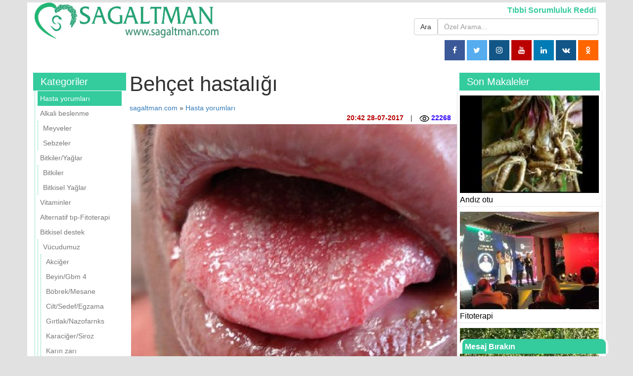

--- FILE ---
content_type: text/html; charset=utf-8
request_url: https://sagaltman.com/article/tr/66.html
body_size: 6487
content:
<!DOCTYPE html>
<html lang="tr">
<head>
<meta charset="utf-8">
<meta http-equiv="X-UA-Compatible" content="IE=edge">
<meta name="viewport" content="width=device-width, initial-scale=1">
<meta name="keywords" content="acdtherapy.com" >
<meta name="description" content="Behçet hastalığı bitkisel" >
<meta property="og:title" content="Behçet hastalığı ">
<meta property="og:description" content="Behçet hastalığı bitkisel">
<meta property="og:url" content="http://sagaltman.com/article/tr/66.html">
<meta property="og:image" content="//sagaltman.com/images/article/big/1632561541_221.jpg">
<meta property="og:site_name" content="Behçet hastalığı ">
<meta name="twitter:site" content="Behçet hastalığı ">
<meta name="twitter:title" content="Behçet hastalığı ">
<meta name="twitter:description" content="Behçet hastalığı bitkisel">
<meta name="twitter:image:src" content="//sagaltman.com/images/article/big/1632561541_221.jpg">
<meta name="twitter:domain" content="sagaltman.com">
<title>Behçet hastalığı </title>
<link rel="image_src" href="//sagaltman.com/images/article/big/1632561541_221.jpg" >
<link rel="shortcut icon" href="//sagaltman.com/views/myking/images/smicon.png">


    <link rel="stylesheet" href="https://cdnjs.cloudflare.com/ajax/libs/font-awesome/4.7.0/css/font-awesome.min.css">

</head>
<body>

<link rel="stylesheet" href="//sagaltman.com/views/myking/style.css">
<script src="https://ajax.googleapis.com/ajax/libs/jquery/3.5.1/jquery.min.js"></script>


<div class="container">
<div class="row" style="margin-bottom: 20px ">
<div class="col-md-4">
<a href="/">
<img src="//sagaltman.com/views/myking/images/sagaltmanlogo.png" alt="." style="width: 100%" />
</a>


</div>
<div class="col-md-8">
<div class="row">
<div class="pages col-md-12">
<ul >
		<li  class="nav-item"><a href="https://sagaltman.com/index.php?view=page&amp;id=15" class="nav-link">Tıbbi Sorumluluk Reddi</a></li>
		</ul>
</div>
</div>
<div class="row">
<div class="col-md-6">

</div>
<div class="col-md-6">
<form action="/">
<div class="input-group">

<input type="hidden" name="view" value="search"/>
<span class="input-group-btn">
<button class="btn btn-default" type="submit">Ara</button>
</span>
<input type="text" name="q" value="" class="form-control" placeholder="Özel Arama...">
</div>
 </form>
    <div class="row" style="margin-top: 5px ">
        <div class="col-12 socialmediaicons ">
            <div  style="text-align: right; margin: 5px;">
                <a href="https://www.facebook.com/fitoterapidagistanlirecep/" target="_blank" class="fa fa-facebook"></a>
                <a href="https://twitter.com/recepdagistanli" target="_blank" class="fa fa-twitter"></a>
                <a href="https://www.instagram.com/recepdagistan/" target="_blank" class="fa fa-instagram"></a>
                <a href="https://www.youtube.com/c/acdtherapyfitoterapitedavisi/videos" target="_blank" class="fa fa-youtube"></a>
                <a href="https://www.linkedin.com/in/recep-dagistanli-853a9b40/detail/recent-activity/" target="_blank" class="fa fa-linkedin"></a>
                <a href="https://vk.com/id329067417" target="_blank" class="fa fa-vk"></a>
                <a href="#" target="_blank" class="fa fa-odnoklassniki"></a>
            </div>

        </div>
    </div>

</div>
</div>
</div>
</div>


<div class="clearfix"></div>
<div class="row">
<div class="col-md-2 nopdding">
<ul>
<li class="week_news">
<div class="widget_name">Kategoriler</div>
<nav class="navbar navbar-default">

<div class="navbar-header">
<button type="button" class="navbar-toggle collapsed" data-toggle="collapse" data-target="#bs-example-navbar-collapse-1" aria-expanded="false">
<span class="sr-only"></span>
<span class="icon-bar"></span>
<span class="icon-bar"></span>
<span class="icon-bar"></span>
</button>
</div>
<div class="collapse navbar-collapse nopdding" id="bs-example-navbar-collapse-1">
<div class="categorys">
<ul class="nav navbar-nav">		<li class="selected active  " >
		 
		
		<a href="/category/tr/28-Hasta yorumları.html" class=" "  >
						Hasta yorumları							
		</a>
		</li>		<li class="  " >
		 
		
		<a href="/category/tr/61-Alkali beslenme.html" class=" "  >
						Alkali beslenme							
		</a>
		<ul class="nav navbar-nav">		<li class="  " >
		 
		
		<a href="/category/tr/67-Meyveler.html" class=" "  >
						Meyveler							
		</a>
		</li>		<li class="  " >
		 
		
		<a href="/category/tr/65-Sebzeler.html" class=" "  >
						Sebzeler							
		</a>
		</li></ul></li>		<li class="  " >
		 
		
		<a href="/category/tr/5-Bitkiler/Yağlar.html" class=" "  >
						Bitkiler/Yağlar							
		</a>
		<ul class="nav navbar-nav">		<li class="  " >
		 
		
		<a href="/category/tr/69-Bitkiler.html" class=" "  >
						Bitkiler							
		</a>
		</li>		<li class="  " >
		 
		
		<a href="/category/tr/63-Bitkisel Yağlar.html" class=" "  >
						Bitkisel Yağlar							
		</a>
		</li></ul></li>		<li class="  " >
		 
		
		<a href="/category/tr/62-Vitaminler.html" class=" "  >
						Vitaminler							
		</a>
		</li>		<li class="  " >
		 
		
		<a href="/category/tr/1-Alternatif tıp-Fitoterapi.html" class=" "  >
						Alternatif tıp-Fitoterapi							
		</a>
		</li>		<li class="  " >
		 
		
		<a href="/category/tr/2-Bitkisel destek.html" class=" "  >
						Bitkisel destek							
		</a>
		<ul class="nav navbar-nav">		<li class="  " >
		 
		
		<a href="/category/tr/7-Vücudumuz.html" class=" "  >
						Vücudumuz							
		</a>
		<ul class="nav navbar-nav">		<li class="  " >
		 
		
		<a href="/category/tr/15-Akciğer .html" class=" "  >
						Akciğer 							
		</a>
		</li>		<li class="  " >
		 
		
		<a href="/category/tr/10-Beyin/Gbm 4.html" class=" "  >
						Beyin/Gbm 4							
		</a>
		</li>		<li class="  " >
		 
		
		<a href="/category/tr/16-Böbrek/Mesane .html" class=" "  >
						Böbrek/Mesane 							
		</a>
		</li>		<li class="  " >
		 
		
		<a href="/category/tr/25-Cilt/Sedef/Egzama.html" class=" "  >
						Cilt/Sedef/Egzama							
		</a>
		</li>		<li class="  " >
		 
		
		<a href="/category/tr/30-Gırtlak/Nazofarnks.html" class=" "  >
						Gırtlak/Nazofarnks							
		</a>
		</li>		<li class="  " >
		 
		
		<a href="/category/tr/17-Karaciğer/Siroz.html" class=" "  >
						Karaciğer/Siroz							
		</a>
		</li>		<li class="  " >
		 
		
		<a href="/category/tr/31-Karın zarı .html" class=" "  >
						Karın zarı 							
		</a>
		</li>		<li class="  " >
		 
		
		<a href="/category/tr/26-Kemik-Osteosarkom.html" class=" "  >
						Kemik-Osteosarkom							
		</a>
		</li>		<li class="  " >
		 
		
		<a href="/category/tr/32-Kolon/Rektum .html" class=" "  >
						Kolon/Rektum 							
		</a>
		</li>		<li class="  " >
		 
		
		<a href="/category/tr/33-Lenf-Lenfoma.html" class=" "  >
						Lenf-Lenfoma							
		</a>
		</li>		<li class="  " >
		 
		
		<a href="/category/tr/34-Lösemi .html" class=" "  >
						Lösemi 							
		</a>
		</li>		<li class="  " >
		 
		
		<a href="/category/tr/35-Meme/Göğüs.html" class=" "  >
						Meme/Göğüs							
		</a>
		</li>		<li class="  " >
		 
		
		<a href="/category/tr/18-Mide .html" class=" "  >
						Mide 							
		</a>
		</li>		<li class="  " >
		 
		
		<a href="/category/tr/37-Pankreas .html" class=" "  >
						Pankreas 							
		</a>
		</li>		<li class="  " >
		 
		
		<a href="/category/tr/20-Prostat/Testis .html" class=" "  >
						Prostat/Testis 							
		</a>
		</li>		<li class="  " >
		 
		
		<a href="/category/tr/22-Rahim/Yumurtalık/Over.html" class=" "  >
						Rahim/Yumurtalık/Over							
		</a>
		</li>		<li class="  " >
		 
		
		<a href="/category/tr/154-Sarkom/Yumuşak Doku.html" class=" "  >
						Sarkom/Yumuşak Doku							
		</a>
		</li></ul></li></ul></li></ul></div></div>

</nav>
</li>
<li class=" visible-md visible-lg">
	<script  src="//ra.revolvermaps.com/0/0/6.js?i=06016rlbdfz&amp;m=0c&amp;c=ff0000&amp;cr1=ffffff&amp;f=georgia&amp;l=0&amp;s=170&amp;bv=100&amp;lx=320&amp;ly=280&amp;hi=100&amp;hc=fff600&amp;rs=0&amp;as=10&amp;cw=007eff&amp;cb=54ff00" async="async"></script>
</li>
</ul>
</div>
<div class="col-md-7 content">
<h1 class="article_name">Behçet hastalığı </h1>
<div>
<a href="https://sagaltman.com">sagaltman.com</a> &raquo; 
<a href="https://sagaltman.com/index.php?view=category&amp;id=28&amp;dil=tr">Hasta yorumları</a></div>

<div style="float: right;">
<b style=" color: #b90000; margin: 0 10px">
	20:42 28-07-2017</b> 
|
	<b style=" color: #3106f9; margin: 0 10px;"><img src="//sagaltman.com/views/myking/images/read.png" alt="icon" style="height: 13px;" /> 22268</b>
</div>
   <script type="text/javascript">(function() {
  if (window.pluso)if (typeof window.pluso.start == "function") return;
  if (window.ifpluso==undefined) { window.ifpluso = 1;
    var d = document, s = d.createElement('script'), g = 'getElementsByTagName';
    s.type = 'text/javascript'; s.charset='UTF-8'; s.async = true;
    s.src = ('https:' == window.location.protocol ? 'https' : 'http')  + '://share.pluso.ru/pluso-like.js';
    var h=d[g]('body')[0];
    h.appendChild(s);
  }})();</script>
<div class="pluso" data-background="#ebebeb" data-options="medium,square,line,horizontal,counter,theme=04" data-services="vkontakte,odnoklassniki,facebook,twitter,google,email,print"></div>
<img src="//sagaltman.com/images/article/big/1632561541_221.jpg" alt="Behçet hastalığı " style="width: 100%; margin: 3px;" />
<div class="pluso" data-background="#ebebeb" data-options="medium,square,line,horizontal,counter,theme=04" data-services="vkontakte,odnoklassniki,facebook,twitter,google,email,print"></div>
<div class="article_content">
    <p><strong>Behçet hastalığı Bitkisel</strong></p>
<p><strong><div class="youtube"  src="//www.youtube.com/embed/CemzTtuZy3Y" width="560" height="314" allowfullscreen="allowfullscreen"></div></strong>Merhaba maalesef elimde şuan Test sonuçları yok.<br />Burada bu testi yaptırmak çok masraflı olduğu için doktorlar tekrardan yapmıyorlar.<br />Öncelikle Recep Abiye ve Ekibine sonsuz teşekkürler ederim.<br />Benim Behçet Hastalığı Genetik olarak Annemden geçti ve Hastalığım 2002 de başladı.<br />Ağız Yaraları, Genital Bölgede Yaralar hastalık böyle devam etti.<br />2009 yılında hastalık iyice ilerledi.<br />Eklem tutulmaları, Ayak Bileğinde ve Diz etrafında şiddetli ağrılar ve<br />Yaralarımın çoğalmasıyla devam etti.<br />2010 yılının Şubat ayında şans eseri Youtube da Recep abinin yapmış olduğu Behçet Hastalığıyla ilgili<br />Röportajını izledim.<br />Hemen Tedavi olmak için müracaat ettim.<br />İlk önce birinci Terapiyle başladım.<br />Hastalığım baslarda git gide daha da kötüye gitmeye başladı ama Recep Abinin değimiyle<br />Hastalık kendini kusması lazımmış.<br />Annende öyle oldu.<br />Yaklaşık 6 ay sonra ikinci Terapiye başladım ve ortalama 3 ay sonra Vücudum inanılmaz derecede dirençli oldu.<br />Ağzımda ve Genital Bölgedeki yaralar artık çok nadir çıkıyor ve açıldığı gibi kapanıyor.<br />Ağrılarım hiç kalmadı gibi desem yeridir.<br />Benim görüşüme göre hastalığımda 20% eser kaldı.<br />Ama Terapime devam ediyorum inanıyorum en kısa zamanda hiç şikâyetim kalmayacak.<br />Behçet Hastası olanlara sesleniyorum muhakkak Recep abinin yapmış olduğu Bitki Tedavisine başlayın.<br />Baslarda bende fazla inanmamıştım ama inanın yeniden doğmuş gibiyim su anda.<br />Ben bu mesajı Almanya’dan yazıyorum yani Almanya’da yaşıyorum,<br />Recep Abiyle hiç bir bağım yoktur ama sadece gerçekten Şifa bulmak isteyenlere seslenmek istiyorum ben canlı bir örneğim Reklam yapmak amacım değil.<br />Allah Recep Abi ve ekibinden Razi olsun.<br />Sevgiler, Saygılar</p>
<p><strong>Aft ağız dil sağlığı</strong><br />Bu konuda MİSVAK’ın gücü tartışılmaz. <br />Düzenli olarak misvak kullanan kimselerde mide ve bağırsak rahatsızlıklarında da fayda sağlar<br />MİSVAK kullanımı gerçekten herkes için çok değerli bir doğal ilaçtır.<br />Bitkisel önemli metot ve uygulamaların hepsinde MİSVAK ve ağız ve diş sağlığı vardır. <br />MİSVAK bu kadar önemli iken peki biz bu değerli şifalı bitkiyi ne kadar kullanıyoruz? <br />Tabiî ki çok az.<br />MİSVAK kullanılan ağıza mikrop girmez. <br />Bazı ağız kokuları yenilen yemekten değil, direk mideden gelir. <br />Bu durumlarda aşağıdaki gıdaları düzenli olarak almak mideye ve kokulara düzen verir.</p>
<h2><strong>Behçet hastalığına Aft – Ağız – Dil yarasına iyi gelen bitkiler </strong></h2>
<p><strong>Sirke</strong>    1 çorba kaşığı,<br /><strong>Limon</strong>  ½ adet,<br /><strong>Tuz</strong>      1 çay kaşığı,<br /><strong>Kekik</strong>   1 çay kaşığı,<br /><strong>Nane   </strong> 1 çay kaşığı, <br />Karıştırılır.<br />Bu sıvı ile ağız gargara yapılır.<br />Aftlı bölgeler misvak ile fırçalanır, <br />Ağız bir kez daha gargara yapılır, <br />Bu günde 5-7 kez tekrarlanır.<br />Fayda sağlaması için ağızda 3 dakika tutulur.<br />Tuz problemi olanlar tuz kullanmadan da bunu yapabilirler fakat ağızda tutma ve gargarayı 5 dakikaya çıkarmaları gerekir.<br />Ağız yaraları başlamış ise bununla gargara yapınız ve yara olan yerlerine sürünüz.<br />Yaralar kısa sürede geçer. Yara ne kadar büyük olsa da mutlaka geçer.</p>
<h2><strong>Behçet hastalığına Aft – Ağız – Dil yarasına yiyecekler</strong></h2>
<p><strong>Karabiber</strong> ½ çay kaşığı<br /><strong>Sirke       </strong> 1 çorba kaşığı<br /><strong>Limon</strong>       ½ adet<br /><strong>Kekik       </strong> 1 çay kaşığı<br /><strong>Nane</strong>        1 çay kaşığı<br />Bu karışım yiyeceğiniz çorba ya da yemeğin içine karıştırılarak verilir. <br />Çorba ile uygulandığında sabah-öğle-akşam alınabilir.</p>
<p><strong>MİSVAK</strong><br />Ağız ve diş sağlığında etkin olan misvak bu tedavide çok fayda sağlayacaktır. <br />Misvak sağlık açısından çok faydalıdır. <br />Vücut ve sindirim sistemi açısından çok değerli bir temizlik malzemesidir.</p>
<p><strong>Aft ağız yaraları ve boğaz iltihabı nedenleri</strong><br />1- Sebebi belli olmaksızın ya da birçok sebepten dolayı oluşabilir <br />2- Sıkıntı,<br />3- Stres,<br />4- Sinir,<br />5- Diş iltihapları,<br />6- Yemek yerken dili, ya da yangı ısırmak,<br />7- Virüsler,<br />8- Behçet hastalığı,<br />9- Ağız ve diş sağlığına dikkat etmemek,</p>
<p><strong><a href="https://sagaltman.com/index.php?view=page&amp;id=15" target="_blank">Tıbbi sorumluluk Reddi</a></strong></p></div>


</div>
<div class="col-md-3 nopdding sidebar">
<div id="instagram"></div>
<ul>

<li>
<div class="widget_name">Son Makaleler</div>
	<ul class="row">
			<li class="">
				<a href="//sagaltman.com/article/tr/1533.html">
					<div class="img-thumb" data-height-x="70" style="background-image: url(
			/images/article/small/1713170152_200.jpg); margin: 5px 0;" ></div>
		
			<h2>Andız otu </h2>			</a>
		</li>
				<li class="">
				<a href="//sagaltman.com/article/tr/1562.html">
					<div class="img-thumb" data-height-x="70" style="background-image: url(
			/images/article/small/1645043326_699.jpg); margin: 5px 0;" ></div>
		
			<h2>Fitoterapi </h2>			</a>
		</li>
				<li class="">
				<a href="//sagaltman.com/article/tr/107.html">
					<div class="img-thumb" data-height-x="70" style="background-image: url(
			/images/article/small/1655274233_928.jpg); margin: 5px 0;" ></div>
		
			<h2>Kabızlık </h2>			</a>
		</li>
				<li class="">
				<a href="//sagaltman.com/article/tr/249.html">
					<div class="img-thumb" data-height-x="70" style="background-image: url(
			/images/article/small/1516968144.jpg); margin: 5px 0;" ></div>
		
			<h2>Mide bulantısı</h2>			</a>
		</li>
				<li class="">
				<a href="//sagaltman.com/article/tr/464.html">
					<div class="img-thumb" data-height-x="70" style="background-image: url(
			/images/article/small/1522057323.jpg); margin: 5px 0;" ></div>
		
			<h2>Kemik suyu çorbası </h2>			</a>
		</li>
				<li class="">
				<a href="//sagaltman.com/article/tr/183.html">
					<div class="img-thumb" data-height-x="70" style="background-image: url(
			/images/article/small/1511785927.jpg); margin: 5px 0;" ></div>
		
			<h2>Ödem </h2>			</a>
		</li>
				<li class="">
				<a href="//sagaltman.com/article/tr/465.html">
					<div class="img-thumb" data-height-x="70" style="background-image: url(
			/images/article/small/1522057870.jpg); margin: 5px 0;" ></div>
		
			<h2>Yoğurt suyu faydaları</h2>			</a>
		</li>
				<li class="">
				<a href="//sagaltman.com/article/tr/247.html">
					<div class="img-thumb" data-height-x="70" style="background-image: url(
			/images/article/small/1516726094.jpg); margin: 5px 0;" ></div>
		
			<h2>İnsülin yüksekliği</h2>			</a>
		</li>
				<li class="">
				<a href="//sagaltman.com/article/tr/232.html">
					<div class="img-thumb" data-height-x="70" style="background-image: url(
			/images/article/small/1516125908.jpg); margin: 5px 0;" ></div>
		
			<h2>Alkalen fosfataz yüksekliği </h2>			</a>
		</li>
				<li class="">
				<a href="//sagaltman.com/article/tr/219.html">
					<div class="img-thumb" data-height-x="70" style="background-image: url(
			/images/article/small/1515859830.jpg); margin: 5px 0;" ></div>
		
			<h2>Ast alt yüksekliği </h2>			</a>
		</li>
				<li class="">
				<a href="//sagaltman.com/article/tr/5.html">
					<div class="img-thumb" data-height-x="70" style="background-image: url(
			/images/article/small/1499349960.jpg); margin: 5px 0;" ></div>
		
			<h2>Balgam söktürücü bitkiler</h2>			</a>
		</li>
				<li class="">
				<a href="//sagaltman.com/article/tr/218.html">
					<div class="img-thumb" data-height-x="70" style="background-image: url(
			/images/article/small/1515857946.jpg); margin: 5px 0;" ></div>
		
			<h2>Bilirubin yüksekliği</h2>			</a>
		</li>
				<li class="">
				<a href="//sagaltman.com/article/tr/225.html">
					<div class="img-thumb" data-height-x="70" style="background-image: url(
			/images/article/small/1515880008.jpg); margin: 5px 0;" ></div>
		
			<h2>Ggt yüksekliği</h2>			</a>
		</li>
				<li class="">
				<a href="//sagaltman.com/article/tr/230.html">
					<div class="img-thumb" data-height-x="70" style="background-image: url(
			/images/article/small/1516026140.jpg); margin: 5px 0;" ></div>
		
			<h2>Karaciğer enzimleri yüksekliği</h2>			</a>
		</li>
				<li class="">
				<a href="//sagaltman.com/article/tr/1185.html">
					<div class="img-thumb" data-height-x="70" style="background-image: url(
			/images/article/small/1531727322.jpg); margin: 5px 0;" ></div>
		
			<h2>Kemik erimesi</h2>			</a>
		</li>
				<li class="">
				<a href="//sagaltman.com/article/tr/361.html">
					<div class="img-thumb" data-height-x="70" style="background-image: url(
			/images/article/small/1520439656.jpg); margin: 5px 0;" ></div>
		
			<h2>Kenircu </h2>			</a>
		</li>
				<li class="">
				<a href="//sagaltman.com/article/tr/236.html">
					<div class="img-thumb" data-height-x="70" style="background-image: url(
			/images/article/small/1516330163.jpg); margin: 5px 0;" ></div>
		
			<h2>Kreatini yüksekliği</h2>			</a>
		</li>
				<li class="">
				<a href="//sagaltman.com/article/tr/260.html">
					<div class="img-thumb" data-height-x="70" style="background-image: url(
			/images/article/small/1517512600.jpg); margin: 5px 0;" ></div>
		
			<h2>A vitamininin eksikliğinde nasıl beslenmeli </h2>			</a>
		</li>
				<li class="">
				<a href="//sagaltman.com/article/tr/690.html">
					<div class="img-thumb" data-height-x="70" style="background-image: url(
			/images/article/small/1525768342.jpg); margin: 5px 0;" ></div>
		
			<h2>Bakır hangi besinlerde bulunur</h2>			</a>
		</li>
				<li class="">
				<a href="//sagaltman.com/article/tr/259.html">
					<div class="img-thumb" data-height-x="70" style="background-image: url(
			/images/article/small/1517512391.jpg); margin: 5px 0;" ></div>
		
			<h2>B vitamini eksikliğinde nasıl beslenmeli</h2>			</a>
		</li>
			</ul>
	
	</li>
</ul> </div>

 </div>
 <footer class="footer">
 <div class="row">
 <div class="col-md-3"></div>
 <div class="col-md-3"></div>
 <div class="col-md-3"></div>
 <div class="col-md-3">
<span id="hotlog_counter"></span>
<span id="hotlog_dyn"></span>
<script > var hot_s = document.createElement('script');
hot_s.type = 'text/javascript'; hot_s.async = true;
hot_s.src = 'https://acdtherapy.com/views/myking/js/hotlog.js';
hot_d = document.getElementById('hotlog_dyn');
hot_d.appendChild(hot_s);
</script>
<noscript>
<a href="https://click.hotlog.ru/?2550416" target="_blank">
<img src="https://hit2.hotlog.ru/cgi-bin/hotlog/count?s=2550416&im=609" title="HotLog" alt="HotLog"></a>
</noscript></div>
 </div>
<p>&copy; 2026 Behçet hastalığı  </p>
0.0189368724823<div class="col-md-4 mail">
<div id="open_smail">Mesaj Bırakın <div class="glyphicon glyphicon-menu-hamburger" style="float: right;" aria-hidden="true"></div> </div>

<div class="smail">
<form method="POST" >

<div style="color: #ff0000; text-align: center; font-weight: bolder;">
size çağrı etmemiz için telefon numaranızı yazın</div>
<table>
	<tr>
		<td>Ad Soyad</td>
		<td><input type="text" name="name" placeholder="Ad Soyad" value="" required ></td>
	</tr>
	<tr>
		<td>Email</td>
		<td><input type="email" name="email" placeholder="Email" value="" ></td>
	</tr>
	<tr>
		<td>Telefon</td>
		<td><input type="tel" name="phone" placeholder="Telefon" value="" ></td>
	</tr>
</table>

hastalık hakkında<br>
<textarea placeholder="hastalık hakkında" name="content" required></textarea><br>
<!--<script src='https://www.google.com/recaptcha/api.js'></script>
<div class="g-recaptcha" data-sitekey="6Lfk2CEUAAAAANolKip1Y_8EQpttKJn5rlwzxCPB"></div>-->

<button type="submit" style="float: right; display: table-cell; width: 100%" name="send_mail" value="send_mail"><span class="glyphicon glyphicon-envelope" aria-hidden="true"></span>mail gönder</button>



</form>

</div>
</div>
</footer>
    <script src="//sagaltman.com/views/myking/js/bootstrap.min.js"></script>
    <script src="//sagaltman.com/views/myking/js/main.js"></script>

     <script src="//sagaltman.com/views/myking/js/jquery.fitvids.js"></script>
      <script>
        // Basic FitVids Test
        $(".container").fitVids();
        // Custom selector and No-Double-Wrapping Prevention Test
        $(".container").fitVids({ customSelector: "iframe[src^='http://socialcam.com']"});
      </script>
</div>
<script defer src="https://static.cloudflareinsights.com/beacon.min.js/vcd15cbe7772f49c399c6a5babf22c1241717689176015" integrity="sha512-ZpsOmlRQV6y907TI0dKBHq9Md29nnaEIPlkf84rnaERnq6zvWvPUqr2ft8M1aS28oN72PdrCzSjY4U6VaAw1EQ==" data-cf-beacon='{"version":"2024.11.0","token":"10a523b987ce492a80cc8f7dab53ba23","r":1,"server_timing":{"name":{"cfCacheStatus":true,"cfEdge":true,"cfExtPri":true,"cfL4":true,"cfOrigin":true,"cfSpeedBrain":true},"location_startswith":null}}' crossorigin="anonymous"></script>
</body></html>
0.019145011901855 

--- FILE ---
content_type: application/javascript
request_url: https://sagaltman.com/views/myking/js/main.js
body_size: -35
content:
$(function(){
	$('.manshet li').addClass('col-md-4');
	  //  setTimeout(function(){$('.smail').slideDown()}, 5000);
$("#open_smail").click(function(){
	$('.smail').slideToggle();
})

// $(".navbar-nav li a").append('&raquo;');
 $('#myModal').modal('show');
 
 
 
   $(".img-thumb").height(function () {
	 if ($(this).attr('data-height')) {
		 return $(this).attr('data-height');
	 }
	 if ($(this).attr('data-height-x')) {
		 return  ($(this).width() / 100) * $(this).attr('data-height-x');
	 }
	 return  ($(this).width() / 100) * 75;

 });





}

);
setTimeout( function () {
	$('.rep-image').replaceWith(function () {
		$(this).replaceWith("<img src='"+ $(this).attr('src')+"' width='"+ $(this).attr('width')+"' height='"+ $(this).attr('height')+"'> ");
	})
}, 4000)
setTimeout( function () {
	$('.youtube').replaceWith(function () {
		$(this).replaceWith("<iframe src='"+ $(this).attr('src')+"' width='"+ $(this).attr('width')+"' height='"+ $(this).attr('height')+"'> </iframe>");
	})
}, 5000)

